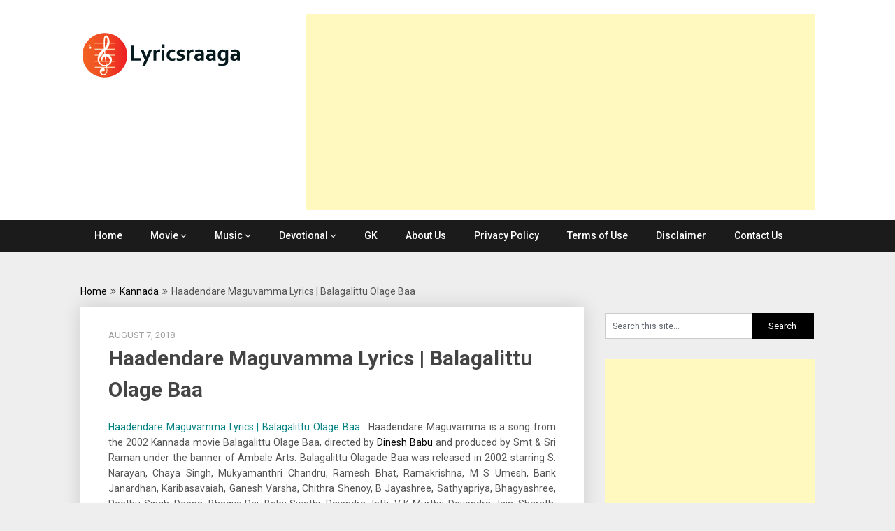

--- FILE ---
content_type: text/html; charset=utf-8
request_url: https://www.google.com/recaptcha/api2/aframe
body_size: 267
content:
<!DOCTYPE HTML><html><head><meta http-equiv="content-type" content="text/html; charset=UTF-8"></head><body><script nonce="LWdJFHRIcEvSAfcb_qI9bw">/** Anti-fraud and anti-abuse applications only. See google.com/recaptcha */ try{var clients={'sodar':'https://pagead2.googlesyndication.com/pagead/sodar?'};window.addEventListener("message",function(a){try{if(a.source===window.parent){var b=JSON.parse(a.data);var c=clients[b['id']];if(c){var d=document.createElement('img');d.src=c+b['params']+'&rc='+(localStorage.getItem("rc::a")?sessionStorage.getItem("rc::b"):"");window.document.body.appendChild(d);sessionStorage.setItem("rc::e",parseInt(sessionStorage.getItem("rc::e")||0)+1);localStorage.setItem("rc::h",'1769846386034');}}}catch(b){}});window.parent.postMessage("_grecaptcha_ready", "*");}catch(b){}</script></body></html>